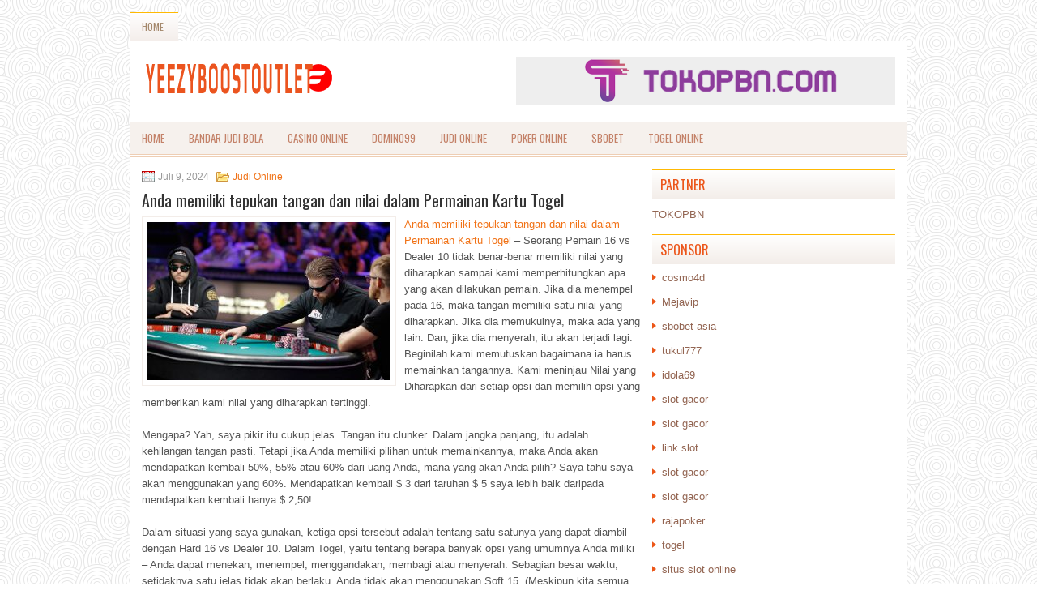

--- FILE ---
content_type: text/html; charset=UTF-8
request_url: http://www.cheapjordans-shoes.us.com/anda-memiliki-tepukan-tangan-dan-nilai-dalam-permainan-kartu-togel/
body_size: 9527
content:
<!DOCTYPE html><html xmlns="http://www.w3.org/1999/xhtml" lang="id-ID">
<head profile="http://gmpg.org/xfn/11">
<meta http-equiv="Content-Type" content="text/html; charset=UTF-8" />

<meta name="viewport" content="width=device-width, initial-scale=1.0"/>
<link rel="stylesheet" href="http://www.cheapjordans-shoes.us.com/wp-content/themes/Endom/lib/css/reset.css" type="text/css" media="screen, projection" />
<link rel="stylesheet" href="http://www.cheapjordans-shoes.us.com/wp-content/themes/Endom/lib/css/defaults.css" type="text/css" media="screen, projection" />
<!--[if lt IE 8]><link rel="stylesheet" href="http://www.cheapjordans-shoes.us.com/wp-content/themes/Endom/lib/css/ie.css" type="text/css" media="screen, projection" /><![endif]-->

<link rel="stylesheet" href="http://www.cheapjordans-shoes.us.com/wp-content/themes/Endom/style.css" type="text/css" media="screen, projection" />

<title>Anda memiliki tepukan tangan dan nilai dalam Permainan Kartu Togel &#8211; yeezyboostoutlet.us.com</title>
<meta name='robots' content='max-image-preview:large' />
<link rel="alternate" type="application/rss+xml" title="yeezyboostoutlet.us.com &raquo; Anda memiliki tepukan tangan dan nilai dalam Permainan Kartu Togel Umpan Komentar" href="http://www.cheapjordans-shoes.us.com/anda-memiliki-tepukan-tangan-dan-nilai-dalam-permainan-kartu-togel/feed/" />
<script type="text/javascript">
window._wpemojiSettings = {"baseUrl":"https:\/\/s.w.org\/images\/core\/emoji\/14.0.0\/72x72\/","ext":".png","svgUrl":"https:\/\/s.w.org\/images\/core\/emoji\/14.0.0\/svg\/","svgExt":".svg","source":{"concatemoji":"http:\/\/www.cheapjordans-shoes.us.com\/wp-includes\/js\/wp-emoji-release.min.js?ver=6.1.1"}};
/*! This file is auto-generated */
!function(e,a,t){var n,r,o,i=a.createElement("canvas"),p=i.getContext&&i.getContext("2d");function s(e,t){var a=String.fromCharCode,e=(p.clearRect(0,0,i.width,i.height),p.fillText(a.apply(this,e),0,0),i.toDataURL());return p.clearRect(0,0,i.width,i.height),p.fillText(a.apply(this,t),0,0),e===i.toDataURL()}function c(e){var t=a.createElement("script");t.src=e,t.defer=t.type="text/javascript",a.getElementsByTagName("head")[0].appendChild(t)}for(o=Array("flag","emoji"),t.supports={everything:!0,everythingExceptFlag:!0},r=0;r<o.length;r++)t.supports[o[r]]=function(e){if(p&&p.fillText)switch(p.textBaseline="top",p.font="600 32px Arial",e){case"flag":return s([127987,65039,8205,9895,65039],[127987,65039,8203,9895,65039])?!1:!s([55356,56826,55356,56819],[55356,56826,8203,55356,56819])&&!s([55356,57332,56128,56423,56128,56418,56128,56421,56128,56430,56128,56423,56128,56447],[55356,57332,8203,56128,56423,8203,56128,56418,8203,56128,56421,8203,56128,56430,8203,56128,56423,8203,56128,56447]);case"emoji":return!s([129777,127995,8205,129778,127999],[129777,127995,8203,129778,127999])}return!1}(o[r]),t.supports.everything=t.supports.everything&&t.supports[o[r]],"flag"!==o[r]&&(t.supports.everythingExceptFlag=t.supports.everythingExceptFlag&&t.supports[o[r]]);t.supports.everythingExceptFlag=t.supports.everythingExceptFlag&&!t.supports.flag,t.DOMReady=!1,t.readyCallback=function(){t.DOMReady=!0},t.supports.everything||(n=function(){t.readyCallback()},a.addEventListener?(a.addEventListener("DOMContentLoaded",n,!1),e.addEventListener("load",n,!1)):(e.attachEvent("onload",n),a.attachEvent("onreadystatechange",function(){"complete"===a.readyState&&t.readyCallback()})),(e=t.source||{}).concatemoji?c(e.concatemoji):e.wpemoji&&e.twemoji&&(c(e.twemoji),c(e.wpemoji)))}(window,document,window._wpemojiSettings);
</script>
<style type="text/css">
img.wp-smiley,
img.emoji {
	display: inline !important;
	border: none !important;
	box-shadow: none !important;
	height: 1em !important;
	width: 1em !important;
	margin: 0 0.07em !important;
	vertical-align: -0.1em !important;
	background: none !important;
	padding: 0 !important;
}
</style>
	<link rel='stylesheet' id='wp-block-library-css' href='http://www.cheapjordans-shoes.us.com/wp-includes/css/dist/block-library/style.min.css?ver=6.1.1' type='text/css' media='all' />
<link rel='stylesheet' id='classic-theme-styles-css' href='http://www.cheapjordans-shoes.us.com/wp-includes/css/classic-themes.min.css?ver=1' type='text/css' media='all' />
<style id='global-styles-inline-css' type='text/css'>
body{--wp--preset--color--black: #000000;--wp--preset--color--cyan-bluish-gray: #abb8c3;--wp--preset--color--white: #ffffff;--wp--preset--color--pale-pink: #f78da7;--wp--preset--color--vivid-red: #cf2e2e;--wp--preset--color--luminous-vivid-orange: #ff6900;--wp--preset--color--luminous-vivid-amber: #fcb900;--wp--preset--color--light-green-cyan: #7bdcb5;--wp--preset--color--vivid-green-cyan: #00d084;--wp--preset--color--pale-cyan-blue: #8ed1fc;--wp--preset--color--vivid-cyan-blue: #0693e3;--wp--preset--color--vivid-purple: #9b51e0;--wp--preset--gradient--vivid-cyan-blue-to-vivid-purple: linear-gradient(135deg,rgba(6,147,227,1) 0%,rgb(155,81,224) 100%);--wp--preset--gradient--light-green-cyan-to-vivid-green-cyan: linear-gradient(135deg,rgb(122,220,180) 0%,rgb(0,208,130) 100%);--wp--preset--gradient--luminous-vivid-amber-to-luminous-vivid-orange: linear-gradient(135deg,rgba(252,185,0,1) 0%,rgba(255,105,0,1) 100%);--wp--preset--gradient--luminous-vivid-orange-to-vivid-red: linear-gradient(135deg,rgba(255,105,0,1) 0%,rgb(207,46,46) 100%);--wp--preset--gradient--very-light-gray-to-cyan-bluish-gray: linear-gradient(135deg,rgb(238,238,238) 0%,rgb(169,184,195) 100%);--wp--preset--gradient--cool-to-warm-spectrum: linear-gradient(135deg,rgb(74,234,220) 0%,rgb(151,120,209) 20%,rgb(207,42,186) 40%,rgb(238,44,130) 60%,rgb(251,105,98) 80%,rgb(254,248,76) 100%);--wp--preset--gradient--blush-light-purple: linear-gradient(135deg,rgb(255,206,236) 0%,rgb(152,150,240) 100%);--wp--preset--gradient--blush-bordeaux: linear-gradient(135deg,rgb(254,205,165) 0%,rgb(254,45,45) 50%,rgb(107,0,62) 100%);--wp--preset--gradient--luminous-dusk: linear-gradient(135deg,rgb(255,203,112) 0%,rgb(199,81,192) 50%,rgb(65,88,208) 100%);--wp--preset--gradient--pale-ocean: linear-gradient(135deg,rgb(255,245,203) 0%,rgb(182,227,212) 50%,rgb(51,167,181) 100%);--wp--preset--gradient--electric-grass: linear-gradient(135deg,rgb(202,248,128) 0%,rgb(113,206,126) 100%);--wp--preset--gradient--midnight: linear-gradient(135deg,rgb(2,3,129) 0%,rgb(40,116,252) 100%);--wp--preset--duotone--dark-grayscale: url('#wp-duotone-dark-grayscale');--wp--preset--duotone--grayscale: url('#wp-duotone-grayscale');--wp--preset--duotone--purple-yellow: url('#wp-duotone-purple-yellow');--wp--preset--duotone--blue-red: url('#wp-duotone-blue-red');--wp--preset--duotone--midnight: url('#wp-duotone-midnight');--wp--preset--duotone--magenta-yellow: url('#wp-duotone-magenta-yellow');--wp--preset--duotone--purple-green: url('#wp-duotone-purple-green');--wp--preset--duotone--blue-orange: url('#wp-duotone-blue-orange');--wp--preset--font-size--small: 13px;--wp--preset--font-size--medium: 20px;--wp--preset--font-size--large: 36px;--wp--preset--font-size--x-large: 42px;--wp--preset--spacing--20: 0.44rem;--wp--preset--spacing--30: 0.67rem;--wp--preset--spacing--40: 1rem;--wp--preset--spacing--50: 1.5rem;--wp--preset--spacing--60: 2.25rem;--wp--preset--spacing--70: 3.38rem;--wp--preset--spacing--80: 5.06rem;}:where(.is-layout-flex){gap: 0.5em;}body .is-layout-flow > .alignleft{float: left;margin-inline-start: 0;margin-inline-end: 2em;}body .is-layout-flow > .alignright{float: right;margin-inline-start: 2em;margin-inline-end: 0;}body .is-layout-flow > .aligncenter{margin-left: auto !important;margin-right: auto !important;}body .is-layout-constrained > .alignleft{float: left;margin-inline-start: 0;margin-inline-end: 2em;}body .is-layout-constrained > .alignright{float: right;margin-inline-start: 2em;margin-inline-end: 0;}body .is-layout-constrained > .aligncenter{margin-left: auto !important;margin-right: auto !important;}body .is-layout-constrained > :where(:not(.alignleft):not(.alignright):not(.alignfull)){max-width: var(--wp--style--global--content-size);margin-left: auto !important;margin-right: auto !important;}body .is-layout-constrained > .alignwide{max-width: var(--wp--style--global--wide-size);}body .is-layout-flex{display: flex;}body .is-layout-flex{flex-wrap: wrap;align-items: center;}body .is-layout-flex > *{margin: 0;}:where(.wp-block-columns.is-layout-flex){gap: 2em;}.has-black-color{color: var(--wp--preset--color--black) !important;}.has-cyan-bluish-gray-color{color: var(--wp--preset--color--cyan-bluish-gray) !important;}.has-white-color{color: var(--wp--preset--color--white) !important;}.has-pale-pink-color{color: var(--wp--preset--color--pale-pink) !important;}.has-vivid-red-color{color: var(--wp--preset--color--vivid-red) !important;}.has-luminous-vivid-orange-color{color: var(--wp--preset--color--luminous-vivid-orange) !important;}.has-luminous-vivid-amber-color{color: var(--wp--preset--color--luminous-vivid-amber) !important;}.has-light-green-cyan-color{color: var(--wp--preset--color--light-green-cyan) !important;}.has-vivid-green-cyan-color{color: var(--wp--preset--color--vivid-green-cyan) !important;}.has-pale-cyan-blue-color{color: var(--wp--preset--color--pale-cyan-blue) !important;}.has-vivid-cyan-blue-color{color: var(--wp--preset--color--vivid-cyan-blue) !important;}.has-vivid-purple-color{color: var(--wp--preset--color--vivid-purple) !important;}.has-black-background-color{background-color: var(--wp--preset--color--black) !important;}.has-cyan-bluish-gray-background-color{background-color: var(--wp--preset--color--cyan-bluish-gray) !important;}.has-white-background-color{background-color: var(--wp--preset--color--white) !important;}.has-pale-pink-background-color{background-color: var(--wp--preset--color--pale-pink) !important;}.has-vivid-red-background-color{background-color: var(--wp--preset--color--vivid-red) !important;}.has-luminous-vivid-orange-background-color{background-color: var(--wp--preset--color--luminous-vivid-orange) !important;}.has-luminous-vivid-amber-background-color{background-color: var(--wp--preset--color--luminous-vivid-amber) !important;}.has-light-green-cyan-background-color{background-color: var(--wp--preset--color--light-green-cyan) !important;}.has-vivid-green-cyan-background-color{background-color: var(--wp--preset--color--vivid-green-cyan) !important;}.has-pale-cyan-blue-background-color{background-color: var(--wp--preset--color--pale-cyan-blue) !important;}.has-vivid-cyan-blue-background-color{background-color: var(--wp--preset--color--vivid-cyan-blue) !important;}.has-vivid-purple-background-color{background-color: var(--wp--preset--color--vivid-purple) !important;}.has-black-border-color{border-color: var(--wp--preset--color--black) !important;}.has-cyan-bluish-gray-border-color{border-color: var(--wp--preset--color--cyan-bluish-gray) !important;}.has-white-border-color{border-color: var(--wp--preset--color--white) !important;}.has-pale-pink-border-color{border-color: var(--wp--preset--color--pale-pink) !important;}.has-vivid-red-border-color{border-color: var(--wp--preset--color--vivid-red) !important;}.has-luminous-vivid-orange-border-color{border-color: var(--wp--preset--color--luminous-vivid-orange) !important;}.has-luminous-vivid-amber-border-color{border-color: var(--wp--preset--color--luminous-vivid-amber) !important;}.has-light-green-cyan-border-color{border-color: var(--wp--preset--color--light-green-cyan) !important;}.has-vivid-green-cyan-border-color{border-color: var(--wp--preset--color--vivid-green-cyan) !important;}.has-pale-cyan-blue-border-color{border-color: var(--wp--preset--color--pale-cyan-blue) !important;}.has-vivid-cyan-blue-border-color{border-color: var(--wp--preset--color--vivid-cyan-blue) !important;}.has-vivid-purple-border-color{border-color: var(--wp--preset--color--vivid-purple) !important;}.has-vivid-cyan-blue-to-vivid-purple-gradient-background{background: var(--wp--preset--gradient--vivid-cyan-blue-to-vivid-purple) !important;}.has-light-green-cyan-to-vivid-green-cyan-gradient-background{background: var(--wp--preset--gradient--light-green-cyan-to-vivid-green-cyan) !important;}.has-luminous-vivid-amber-to-luminous-vivid-orange-gradient-background{background: var(--wp--preset--gradient--luminous-vivid-amber-to-luminous-vivid-orange) !important;}.has-luminous-vivid-orange-to-vivid-red-gradient-background{background: var(--wp--preset--gradient--luminous-vivid-orange-to-vivid-red) !important;}.has-very-light-gray-to-cyan-bluish-gray-gradient-background{background: var(--wp--preset--gradient--very-light-gray-to-cyan-bluish-gray) !important;}.has-cool-to-warm-spectrum-gradient-background{background: var(--wp--preset--gradient--cool-to-warm-spectrum) !important;}.has-blush-light-purple-gradient-background{background: var(--wp--preset--gradient--blush-light-purple) !important;}.has-blush-bordeaux-gradient-background{background: var(--wp--preset--gradient--blush-bordeaux) !important;}.has-luminous-dusk-gradient-background{background: var(--wp--preset--gradient--luminous-dusk) !important;}.has-pale-ocean-gradient-background{background: var(--wp--preset--gradient--pale-ocean) !important;}.has-electric-grass-gradient-background{background: var(--wp--preset--gradient--electric-grass) !important;}.has-midnight-gradient-background{background: var(--wp--preset--gradient--midnight) !important;}.has-small-font-size{font-size: var(--wp--preset--font-size--small) !important;}.has-medium-font-size{font-size: var(--wp--preset--font-size--medium) !important;}.has-large-font-size{font-size: var(--wp--preset--font-size--large) !important;}.has-x-large-font-size{font-size: var(--wp--preset--font-size--x-large) !important;}
.wp-block-navigation a:where(:not(.wp-element-button)){color: inherit;}
:where(.wp-block-columns.is-layout-flex){gap: 2em;}
.wp-block-pullquote{font-size: 1.5em;line-height: 1.6;}
</style>
<script type='text/javascript' src='http://www.cheapjordans-shoes.us.com/wp-includes/js/jquery/jquery.min.js?ver=3.6.1' id='jquery-core-js'></script>
<script type='text/javascript' src='http://www.cheapjordans-shoes.us.com/wp-includes/js/jquery/jquery-migrate.min.js?ver=3.3.2' id='jquery-migrate-js'></script>
<script type='text/javascript' src='http://www.cheapjordans-shoes.us.com/wp-content/themes/Endom/lib/js/superfish.js?ver=6.1.1' id='superfish-js'></script>
<script type='text/javascript' src='http://www.cheapjordans-shoes.us.com/wp-content/themes/Endom/lib/js/jquery.mobilemenu.js?ver=6.1.1' id='mobilemenu-js'></script>
<link rel="https://api.w.org/" href="http://www.cheapjordans-shoes.us.com/wp-json/" /><link rel="alternate" type="application/json" href="http://www.cheapjordans-shoes.us.com/wp-json/wp/v2/posts/4367" /><link rel="EditURI" type="application/rsd+xml" title="RSD" href="http://www.cheapjordans-shoes.us.com/xmlrpc.php?rsd" />
<link rel="wlwmanifest" type="application/wlwmanifest+xml" href="http://www.cheapjordans-shoes.us.com/wp-includes/wlwmanifest.xml" />

<link rel="canonical" href="http://www.cheapjordans-shoes.us.com/anda-memiliki-tepukan-tangan-dan-nilai-dalam-permainan-kartu-togel/" />
<link rel='shortlink' href='http://www.cheapjordans-shoes.us.com/?p=4367' />
<link rel="alternate" type="application/json+oembed" href="http://www.cheapjordans-shoes.us.com/wp-json/oembed/1.0/embed?url=http%3A%2F%2Fwww.cheapjordans-shoes.us.com%2Fanda-memiliki-tepukan-tangan-dan-nilai-dalam-permainan-kartu-togel%2F" />
<link rel="alternate" type="text/xml+oembed" href="http://www.cheapjordans-shoes.us.com/wp-json/oembed/1.0/embed?url=http%3A%2F%2Fwww.cheapjordans-shoes.us.com%2Fanda-memiliki-tepukan-tangan-dan-nilai-dalam-permainan-kartu-togel%2F&#038;format=xml" />
<link rel="shortcut icon" href="/wp-content/uploads/2021/07/yeezyboostoutletus-f.png" type="image/x-icon" />
<link rel="alternate" type="application/rss+xml" title="yeezyboostoutlet.us.com RSS Feed" href="http://www.cheapjordans-shoes.us.com/feed/" />
<link rel="pingback" href="http://www.cheapjordans-shoes.us.com/xmlrpc.php" />

</head>

<body class="post-template-default single single-post postid-4367 single-format-standard">

<div id="container">

            <div class="clearfix">
            			        <div class="menu-primary-container">
			<ul class="menus menu-primary">
                <li ><a href="http://www.cheapjordans-shoes.us.com">Home</a></li>
							</ul>
		</div>
                      <!--.primary menu--> 	
                </div>
        

    <div id="header">
    
        <div class="logo">
         
            <a href="http://www.cheapjordans-shoes.us.com"><img src="/wp-content/uploads/2021/07/yeezyboostoutletus.png" alt="yeezyboostoutlet.us.com" title="yeezyboostoutlet.us.com" /></a>
         
        </div><!-- .logo -->

        <div class="header-right">
            <a href="https://www.tokopbn.com/" target="_blank"><img src="/wp-content/uploads/2021/07/banner-toko-pbn.png" alt="sponsored"></a> 
        </div><!-- .header-right -->
        
    </div><!-- #header -->
    
            <div class="clearfix">
            			<div class="menu-secondary-container"><ul id="menu-main-menu" class="menus menu-secondary"><li id="menu-item-75" class="menu-item menu-item-type-custom menu-item-object-custom menu-item-home menu-item-75"><a href="http://www.cheapjordans-shoes.us.com/">Home</a></li>
<li id="menu-item-76" class="menu-item menu-item-type-taxonomy menu-item-object-category menu-item-76"><a href="http://www.cheapjordans-shoes.us.com/category/bandar-judi-bola/">Bandar Judi bola</a></li>
<li id="menu-item-77" class="menu-item menu-item-type-taxonomy menu-item-object-category menu-item-77"><a href="http://www.cheapjordans-shoes.us.com/category/casino-online/">Casino Online</a></li>
<li id="menu-item-78" class="menu-item menu-item-type-taxonomy menu-item-object-category menu-item-78"><a href="http://www.cheapjordans-shoes.us.com/category/domino99/">Domino99</a></li>
<li id="menu-item-79" class="menu-item menu-item-type-taxonomy menu-item-object-category current-post-ancestor current-menu-parent current-post-parent menu-item-79"><a href="http://www.cheapjordans-shoes.us.com/category/judi-online/">Judi Online</a></li>
<li id="menu-item-80" class="menu-item menu-item-type-taxonomy menu-item-object-category menu-item-80"><a href="http://www.cheapjordans-shoes.us.com/category/poker-online/">Poker online</a></li>
<li id="menu-item-81" class="menu-item menu-item-type-taxonomy menu-item-object-category menu-item-81"><a href="http://www.cheapjordans-shoes.us.com/category/sbobet/">Sbobet</a></li>
<li id="menu-item-82" class="menu-item menu-item-type-taxonomy menu-item-object-category menu-item-82"><a href="http://www.cheapjordans-shoes.us.com/category/togel-online/">Togel Online</a></li>
</ul></div>              <!--.secondary menu--> 	
                </div>
    
    <div id="main">
    
            
        <div id="content">
            
                    
            
    <div class="post post-single clearfix post-4367 type-post status-publish format-standard has-post-thumbnail hentry category-judi-online tag-casino tag-judi tag-poker tag-slot tag-togel" id="post-4367">
        
        <div class="postmeta-primary">
    
            <span class="meta_date">Juli 9, 2024</span>
           &nbsp; <span class="meta_categories"><a href="http://www.cheapjordans-shoes.us.com/category/judi-online/" rel="category tag">Judi Online</a></span>
    
                 
        </div>
        
        <h2 class="title">Anda memiliki tepukan tangan dan nilai dalam Permainan Kartu Togel</h2>

        <div class="entry clearfix">
            
            <img width="300" height="195" src="http://www.cheapjordans-shoes.us.com/wp-content/uploads/2021/08/R08.jpg" class="alignleft featured_image wp-post-image" alt="" decoding="async" srcset="http://www.cheapjordans-shoes.us.com/wp-content/uploads/2021/08/R08.jpg 2560w, http://www.cheapjordans-shoes.us.com/wp-content/uploads/2021/08/R08-300x195.jpg 300w, http://www.cheapjordans-shoes.us.com/wp-content/uploads/2021/08/R08-1024x667.jpg 1024w, http://www.cheapjordans-shoes.us.com/wp-content/uploads/2021/08/R08-768x500.jpg 768w, http://www.cheapjordans-shoes.us.com/wp-content/uploads/2021/08/R08-1536x1000.jpg 1536w, http://www.cheapjordans-shoes.us.com/wp-content/uploads/2021/08/R08-2048x1334.jpg 2048w" sizes="(max-width: 300px) 100vw, 300px" />            
            <p><a href="http://www.cheapjordans-shoes.us.com/anda-memiliki-tepukan-tangan-dan-nilai-dalam-permainan-kartu-togel/">Anda memiliki tepukan tangan dan nilai dalam Permainan Kartu Togel</a> &#8211; Seorang Pemain 16 vs Dealer 10 tidak benar-benar memiliki nilai yang diharapkan sampai kami memperhitungkan apa yang akan dilakukan pemain. Jika dia menempel pada 16, maka tangan memiliki satu nilai yang diharapkan. Jika dia memukulnya, maka ada yang lain. Dan, jika dia menyerah, itu akan terjadi lagi. Beginilah kami memutuskan bagaimana ia harus memainkan tangannya. Kami meninjau Nilai yang Diharapkan dari setiap opsi dan memilih opsi yang memberikan kami nilai yang diharapkan tertinggi.</p>
<p>Mengapa? Yah, saya pikir itu cukup jelas. Tangan itu clunker. Dalam jangka panjang, itu adalah kehilangan tangan pasti. Tetapi jika Anda memiliki pilihan untuk memainkannya, maka Anda akan mendapatkan kembali 50%, 55% atau 60% dari uang Anda, mana yang akan Anda pilih? Saya tahu saya akan menggunakan yang 60%. Mendapatkan kembali $ 3 dari taruhan $ 5 saya lebih baik daripada mendapatkan kembali hanya $ 2,50!</p>
<p>Dalam situasi yang saya gunakan, ketiga opsi tersebut adalah tentang satu-satunya yang dapat diambil dengan Hard 16 vs Dealer 10. Dalam Togel, yaitu tentang berapa banyak opsi yang umumnya Anda miliki &#8211; Anda dapat menekan, menempel, menggandakan, membagi atau menyerah. Sebagian besar waktu, setidaknya satu jelas tidak akan berlaku. Anda tidak akan menggunakan Soft 15. (Meskipun kita semua mungkin pernah melihat seseorang melakukannya!)</p>
<p>Dalam video Togel, masing-masing tangan memiliki 32 cara berbeda yang secara teoritis dapat dimainkan. Mulai dari memegang nol kartu hingga memegang kelima kartu. Ketika Anda memegang kelima, itu berarti Anda memiliki tepukan tangan dan nilai yang diharapkan agak lurus ke depan. Jika Anda dibagikan Kartu Lurus, EV Anda adalah 4,00 sebagai kartu Langsung yang dibayar 4.</p>
<p>Jika Anda memegang tiga kartu karena Anda memiliki Perjalanan, perhitungannya menjadi sedikit lebih rumit. Bagi banyak tangan video Togel, apa yang harus dipegang sudah jelas, seperti halnya keputusan dalam Togel kunjungi agen judi online <a href="https://secretsfiles.com/">pin4d</a>. Tetapi untuk sejumlah besar tangan, Anda memiliki dua atau tiga pilihan realistis. Ketika ini terjadi, kita perlu beralih ke nilai yang diharapkan untuk memberi tahu kita apa yang harus dilakukan.</p>
<p>Lebih lanjut tentang ini dalam dua minggu! Saya baru-baru ini mengetahui 2 Maret adalah Togel Day. Mengapa? Karena ini 3/2 dan tanggal ini dipilih untuk menghormati pembayaran 3-ke-2 untuk Togel yang telah menjadi sangat langka. Jadi, minggu depan, saya akan memiliki kolom khusus tentang topik ini.</p>
    
        </div>
        
        <div class="postmeta-secondary"><span class="meta_tags"><a href="http://www.cheapjordans-shoes.us.com/tag/casino/" rel="tag">Casino</a>, <a href="http://www.cheapjordans-shoes.us.com/tag/judi/" rel="tag">Judi</a>, <a href="http://www.cheapjordans-shoes.us.com/tag/poker/" rel="tag">Poker</a>, <a href="http://www.cheapjordans-shoes.us.com/tag/slot/" rel="tag">Slot</a>, <a href="http://www.cheapjordans-shoes.us.com/tag/togel/" rel="tag">Togel</a></span></div> 
        
    
    </div><!-- Post ID 4367 -->
    
                
                    
        </div><!-- #content -->
    
        
<div id="sidebar-primary">
	
		<ul class="widget_text widget-container">
			<li id="custom_html-6" class="widget_text widget widget_custom_html">
				<h3 class="widgettitle">PARTNER</h3>
				<div class="textwidget custom-html-widget"><a href="https://www.tokopbn.com/">TOKOPBN</a></div>
			</li>
		</ul>
    	
		<ul class="widget-container">
			<li id="sponsor" class="widget widget_meta">
				<h3 class="widgettitle">Sponsor</h3>			
				<ul>
					<li><a href="https://cosmo4dbet.com/">cosmo4d</a></li>
                            <li><a href="https://anime-figure-store.com/blog/">Mejavip</a></li>
                            <li><a href="https://www.kamakura-rinrin.com/menu/course.html">sbobet asia</a></li>
                            <li><a href="https://www.w-dom.com/about">tukul777</a></li>
                            <li><a href="https://www.thinkbean.com/">idola69</a></li>
                            <li><a href="https://mymagictank.com/">slot gacor</a></li>
                            <li><a href="https://pitchinvasion.net/news/">slot gacor</a></li>
                            <li><a href="https://pgpacehbesar.org/">link slot</a></li>
                            <li><a href="https://urbanleaguela.org/socialjustice/">slot gacor</a></li>
                            <li><a href="https://burgerkingmenuusa.com/original-chicken-sandwich/">slot gacor</a></li>
                            <li><a href="https://indorajapoker.com/">rajapoker</a></li>
                            <li><a href="https://themusic.reviews/">togel</a></li>
                            <li><a href="https://aliceripoll.com/">situs slot online</a></li>
                            <li><a href="https://www.lesvalades.com/">link slot</a></li>
                            <li><a href="https://sikat88-gacor.shop/">sikat88 login</a></li>
                            <li><a href="https://www.philippineshonolulu.org/">judi slot</a></li>
                            				</ul>
			</li>
		</ul>
		
    
		<ul class="widget-container"><li id="recent-posts-4" class="widget widget_recent_entries">
		<h3 class="widgettitle">Pos-pos Terbaru</h3>
		<ul>
											<li>
					<a href="http://www.cheapjordans-shoes.us.com/kelompok-senior-membantu-mengembangkan-slot-bingo/">Kelompok senior membantu mengembangkan Slot Bingo</a>
											<span class="post-date">November 20, 2025</span>
									</li>
											<li>
					<a href="http://www.cheapjordans-shoes.us.com/poker-2025-online-untuk-mengunjungi-domain-yang-dilisensikan-di-gibraltar/">Poker 2025 online untuk mengunjungi domain yang dilisensikan di Gibraltar</a>
											<span class="post-date">November 19, 2025</span>
									</li>
											<li>
					<a href="http://www.cheapjordans-shoes.us.com/kesepakatan-taruhan-piala-fa-sedang-diselidiki-oleh-komisi-poker-2025/">Kesepakatan taruhan Piala FA sedang diselidiki oleh Komisi Poker 2025</a>
											<span class="post-date">November 19, 2025</span>
									</li>
											<li>
					<a href="http://www.cheapjordans-shoes.us.com/david-peters-memenangi-acara-heads-up-world-series-of-poker-2025-online-10-000/">David Peters Memenangi Acara Heads Up World Series of Poker 2025 Online $ 10.000</a>
											<span class="post-date">November 18, 2025</span>
									</li>
											<li>
					<a href="http://www.cheapjordans-shoes.us.com/gelembung-orang-memiliki-tirai-besar-menghancurkan-meja-terakhir-slot-bingo/">Gelembung orang memiliki tirai besar menghancurkan meja terakhir Slot Bingo</a>
											<span class="post-date">November 17, 2025</span>
									</li>
					</ul>

		</li></ul><ul class="widget-container"><li id="meta-4" class="widget widget_meta"><h3 class="widgettitle">Meta</h3>
		<ul>
						<li><a href="http://www.cheapjordans-shoes.us.com/wp-login.php">Masuk</a></li>
			<li><a href="http://www.cheapjordans-shoes.us.com/feed/">Feed entri</a></li>
			<li><a href="http://www.cheapjordans-shoes.us.com/comments/feed/">Feed komentar</a></li>

			<li><a href="https://wordpress.org/">WordPress.org</a></li>
		</ul>

		</li></ul><ul class="widget-container"><li id="categories-2" class="widget widget_categories"><h3 class="widgettitle">Kategori</h3>
			<ul>
					<li class="cat-item cat-item-4"><a href="http://www.cheapjordans-shoes.us.com/category/casino-online/">Casino Online</a> (461)
</li>
	<li class="cat-item cat-item-2"><a href="http://www.cheapjordans-shoes.us.com/category/judi-online/">Judi Online</a> (463)
</li>
	<li class="cat-item cat-item-24"><a href="http://www.cheapjordans-shoes.us.com/category/judi-slot/">Judi Slot</a> (120)
</li>
	<li class="cat-item cat-item-3"><a href="http://www.cheapjordans-shoes.us.com/category/poker-online/">Poker online</a> (434)
</li>
	<li class="cat-item cat-item-5"><a href="http://www.cheapjordans-shoes.us.com/category/togel-online/">Togel Online</a> (99)
</li>
			</ul>

			</li></ul><ul class="widget-container"><li id="archives-4" class="widget widget_archive"><h3 class="widgettitle">Arsip</h3>
			<ul>
					<li><a href='http://www.cheapjordans-shoes.us.com/2025/11/'>November 2025</a>&nbsp;(23)</li>
	<li><a href='http://www.cheapjordans-shoes.us.com/2025/10/'>Oktober 2025</a>&nbsp;(23)</li>
	<li><a href='http://www.cheapjordans-shoes.us.com/2025/09/'>September 2025</a>&nbsp;(25)</li>
	<li><a href='http://www.cheapjordans-shoes.us.com/2025/08/'>Agustus 2025</a>&nbsp;(11)</li>
	<li><a href='http://www.cheapjordans-shoes.us.com/2025/07/'>Juli 2025</a>&nbsp;(24)</li>
	<li><a href='http://www.cheapjordans-shoes.us.com/2025/06/'>Juni 2025</a>&nbsp;(22)</li>
	<li><a href='http://www.cheapjordans-shoes.us.com/2025/05/'>Mei 2025</a>&nbsp;(13)</li>
	<li><a href='http://www.cheapjordans-shoes.us.com/2025/04/'>April 2025</a>&nbsp;(27)</li>
	<li><a href='http://www.cheapjordans-shoes.us.com/2025/03/'>Maret 2025</a>&nbsp;(44)</li>
	<li><a href='http://www.cheapjordans-shoes.us.com/2025/02/'>Februari 2025</a>&nbsp;(31)</li>
	<li><a href='http://www.cheapjordans-shoes.us.com/2025/01/'>Januari 2025</a>&nbsp;(22)</li>
	<li><a href='http://www.cheapjordans-shoes.us.com/2024/12/'>Desember 2024</a>&nbsp;(30)</li>
	<li><a href='http://www.cheapjordans-shoes.us.com/2024/11/'>November 2024</a>&nbsp;(31)</li>
	<li><a href='http://www.cheapjordans-shoes.us.com/2024/10/'>Oktober 2024</a>&nbsp;(38)</li>
	<li><a href='http://www.cheapjordans-shoes.us.com/2024/09/'>September 2024</a>&nbsp;(29)</li>
	<li><a href='http://www.cheapjordans-shoes.us.com/2024/08/'>Agustus 2024</a>&nbsp;(35)</li>
	<li><a href='http://www.cheapjordans-shoes.us.com/2024/07/'>Juli 2024</a>&nbsp;(42)</li>
	<li><a href='http://www.cheapjordans-shoes.us.com/2024/06/'>Juni 2024</a>&nbsp;(49)</li>
	<li><a href='http://www.cheapjordans-shoes.us.com/2024/05/'>Mei 2024</a>&nbsp;(36)</li>
	<li><a href='http://www.cheapjordans-shoes.us.com/2024/04/'>April 2024</a>&nbsp;(32)</li>
	<li><a href='http://www.cheapjordans-shoes.us.com/2024/03/'>Maret 2024</a>&nbsp;(48)</li>
	<li><a href='http://www.cheapjordans-shoes.us.com/2024/02/'>Februari 2024</a>&nbsp;(30)</li>
	<li><a href='http://www.cheapjordans-shoes.us.com/2024/01/'>Januari 2024</a>&nbsp;(33)</li>
	<li><a href='http://www.cheapjordans-shoes.us.com/2023/12/'>Desember 2023</a>&nbsp;(24)</li>
	<li><a href='http://www.cheapjordans-shoes.us.com/2023/11/'>November 2023</a>&nbsp;(25)</li>
	<li><a href='http://www.cheapjordans-shoes.us.com/2023/10/'>Oktober 2023</a>&nbsp;(37)</li>
	<li><a href='http://www.cheapjordans-shoes.us.com/2023/09/'>September 2023</a>&nbsp;(22)</li>
	<li><a href='http://www.cheapjordans-shoes.us.com/2023/08/'>Agustus 2023</a>&nbsp;(34)</li>
	<li><a href='http://www.cheapjordans-shoes.us.com/2023/07/'>Juli 2023</a>&nbsp;(37)</li>
	<li><a href='http://www.cheapjordans-shoes.us.com/2023/06/'>Juni 2023</a>&nbsp;(36)</li>
	<li><a href='http://www.cheapjordans-shoes.us.com/2023/05/'>Mei 2023</a>&nbsp;(41)</li>
	<li><a href='http://www.cheapjordans-shoes.us.com/2023/04/'>April 2023</a>&nbsp;(36)</li>
	<li><a href='http://www.cheapjordans-shoes.us.com/2023/03/'>Maret 2023</a>&nbsp;(34)</li>
	<li><a href='http://www.cheapjordans-shoes.us.com/2023/02/'>Februari 2023</a>&nbsp;(33)</li>
	<li><a href='http://www.cheapjordans-shoes.us.com/2023/01/'>Januari 2023</a>&nbsp;(35)</li>
	<li><a href='http://www.cheapjordans-shoes.us.com/2022/12/'>Desember 2022</a>&nbsp;(31)</li>
	<li><a href='http://www.cheapjordans-shoes.us.com/2022/11/'>November 2022</a>&nbsp;(35)</li>
	<li><a href='http://www.cheapjordans-shoes.us.com/2022/10/'>Oktober 2022</a>&nbsp;(36)</li>
	<li><a href='http://www.cheapjordans-shoes.us.com/2022/09/'>September 2022</a>&nbsp;(33)</li>
	<li><a href='http://www.cheapjordans-shoes.us.com/2022/08/'>Agustus 2022</a>&nbsp;(33)</li>
	<li><a href='http://www.cheapjordans-shoes.us.com/2022/07/'>Juli 2022</a>&nbsp;(32)</li>
	<li><a href='http://www.cheapjordans-shoes.us.com/2022/06/'>Juni 2022</a>&nbsp;(39)</li>
	<li><a href='http://www.cheapjordans-shoes.us.com/2022/05/'>Mei 2022</a>&nbsp;(36)</li>
	<li><a href='http://www.cheapjordans-shoes.us.com/2022/04/'>April 2022</a>&nbsp;(31)</li>
	<li><a href='http://www.cheapjordans-shoes.us.com/2022/03/'>Maret 2022</a>&nbsp;(34)</li>
	<li><a href='http://www.cheapjordans-shoes.us.com/2022/02/'>Februari 2022</a>&nbsp;(26)</li>
	<li><a href='http://www.cheapjordans-shoes.us.com/2022/01/'>Januari 2022</a>&nbsp;(33)</li>
	<li><a href='http://www.cheapjordans-shoes.us.com/2021/12/'>Desember 2021</a>&nbsp;(30)</li>
	<li><a href='http://www.cheapjordans-shoes.us.com/2021/11/'>November 2021</a>&nbsp;(25)</li>
	<li><a href='http://www.cheapjordans-shoes.us.com/2021/10/'>Oktober 2021</a>&nbsp;(17)</li>
	<li><a href='http://www.cheapjordans-shoes.us.com/2021/09/'>September 2021</a>&nbsp;(11)</li>
	<li><a href='http://www.cheapjordans-shoes.us.com/2021/08/'>Agustus 2021</a>&nbsp;(3)</li>
			</ul>

			</li></ul><ul class="widget-container"><li id="tag_cloud-2" class="widget widget_tag_cloud"><h3 class="widgettitle">Tag</h3><div class="tagcloud"><a href="http://www.cheapjordans-shoes.us.com/tag/bacarrat/" class="tag-cloud-link tag-link-20 tag-link-position-1" style="font-size: 8pt;" aria-label="Bacarrat (1 item)">Bacarrat</a>
<a href="http://www.cheapjordans-shoes.us.com/tag/banyak-permainan-yang-terkenal-di-situs-judi-online/" class="tag-cloud-link tag-link-15 tag-link-position-2" style="font-size: 8pt;" aria-label="Banyak Permainan Yang Terkenal Di Situs Judi Online (1 item)">Banyak Permainan Yang Terkenal Di Situs Judi Online</a>
<a href="http://www.cheapjordans-shoes.us.com/tag/bermain-lambat-poker-omaha-biasanya-adalah-gerakan-yang-salah/" class="tag-cloud-link tag-link-28 tag-link-position-3" style="font-size: 8pt;" aria-label="Bermain Lambat Poker Omaha Biasanya Adalah Gerakan yang Salah (1 item)">Bermain Lambat Poker Omaha Biasanya Adalah Gerakan yang Salah</a>
<a href="http://www.cheapjordans-shoes.us.com/tag/bola/" class="tag-cloud-link tag-link-27 tag-link-position-4" style="font-size: 8pt;" aria-label="Bola (1 item)">Bola</a>
<a href="http://www.cheapjordans-shoes.us.com/tag/casino/" class="tag-cloud-link tag-link-23 tag-link-position-5" style="font-size: 21.903448275862pt;" aria-label="Casino (1.515 item)">Casino</a>
<a href="http://www.cheapjordans-shoes.us.com/tag/casino-online/" class="tag-cloud-link tag-link-13 tag-link-position-6" style="font-size: 8pt;" aria-label="casino online (1 item)">casino online</a>
<a href="http://www.cheapjordans-shoes.us.com/tag/judi/" class="tag-cloud-link tag-link-21 tag-link-position-7" style="font-size: 22pt;" aria-label="Judi (1.574 item)">Judi</a>
<a href="http://www.cheapjordans-shoes.us.com/tag/judi-onlin/" class="tag-cloud-link tag-link-17 tag-link-position-8" style="font-size: 8pt;" aria-label="judi onlin (1 item)">judi onlin</a>
<a href="http://www.cheapjordans-shoes.us.com/tag/judi-online/" class="tag-cloud-link tag-link-12 tag-link-position-9" style="font-size: 8pt;" aria-label="judi online (1 item)">judi online</a>
<a href="http://www.cheapjordans-shoes.us.com/tag/opsi-taruhan-dalam-game-sicbo-di-situs-judi-online/" class="tag-cloud-link tag-link-10 tag-link-position-10" style="font-size: 8pt;" aria-label="Opsi Taruhan Dalam Game Sicbo Di Situs Judi Online (1 item)">Opsi Taruhan Dalam Game Sicbo Di Situs Judi Online</a>
<a href="http://www.cheapjordans-shoes.us.com/tag/pokeer-online/" class="tag-cloud-link tag-link-18 tag-link-position-11" style="font-size: 8pt;" aria-label="pokeer online (1 item)">pokeer online</a>
<a href="http://www.cheapjordans-shoes.us.com/tag/poker/" class="tag-cloud-link tag-link-22 tag-link-position-12" style="font-size: 21.855172413793pt;" aria-label="Poker (1.470 item)">Poker</a>
<a href="http://www.cheapjordans-shoes.us.com/tag/sicbo/" class="tag-cloud-link tag-link-11 tag-link-position-13" style="font-size: 8.8689655172414pt;" aria-label="sicbo (2 item)">sicbo</a>
<a href="http://www.cheapjordans-shoes.us.com/tag/situs-judi-online/" class="tag-cloud-link tag-link-16 tag-link-position-14" style="font-size: 8pt;" aria-label="situs judi online (1 item)">situs judi online</a>
<a href="http://www.cheapjordans-shoes.us.com/tag/slot/" class="tag-cloud-link tag-link-25 tag-link-position-15" style="font-size: 21.758620689655pt;" aria-label="Slot (1.405 item)">Slot</a>
<a href="http://www.cheapjordans-shoes.us.com/tag/taruhan-bola/" class="tag-cloud-link tag-link-19 tag-link-position-16" style="font-size: 8pt;" aria-label="Taruhan bola (1 item)">Taruhan bola</a>
<a href="http://www.cheapjordans-shoes.us.com/tag/taruhan-sicbo/" class="tag-cloud-link tag-link-14 tag-link-position-17" style="font-size: 8pt;" aria-label="taruhan sicbo (1 item)">taruhan sicbo</a>
<a href="http://www.cheapjordans-shoes.us.com/tag/togel/" class="tag-cloud-link tag-link-26 tag-link-position-18" style="font-size: 21.420689655172pt;" aria-label="Togel (1.200 item)">Togel</a></div>
</li></ul><ul class="widget-container"><li id="search-4" class="widget widget_search"> 
<div id="search" title="Type and hit enter">
    <form method="get" id="searchform" action="http://www.cheapjordans-shoes.us.com/"> 
        <input type="text" value="Search" 
            name="s" id="s"  onblur="if (this.value == '')  {this.value = 'Search';}"  
            onfocus="if (this.value == 'Search') {this.value = '';}" 
        />
    </form>
</div><!-- #search --></li></ul><ul class="widget-container"><li id="block-2" class="widget widget_block"><script>

</script></li></ul>    
</div><!-- #sidebar-primary -->        
                
    </div><!-- #main -->
    
    
    <div id="footer-widgets" class="clearfix">
                <div class="footer-widget-box">
                    </div>
        
        <div class="footer-widget-box">
                    </div>
        
        <div class="footer-widget-box footer-widget-box-last">
                    </div>
        
    </div>

    <div id="footer">
    
        <div id="copyrights">
             &copy; 2025  <a href="http://www.cheapjordans-shoes.us.com/">yeezyboostoutlet.us.com</a> 
        </div>
        
                
        <div id="credits" style="overflow-y: hidden;overflow-x: visible;width: 400px;margin: auto;">
				<div style="width: 10000px;text-align: left;">
					Powered by <a href="http://wordpress.org/"><strong>WordPress</strong></a> | Theme Designed by:  <a href="https://www.bca.co.id/" rel="follow">Bank bca</a> <a href="https://www.bni.co.id/" rel="follow">Bank bni</a> <a href="https://bri.co.id/" rel="follow">Bank bri</a> <a href="https://www.btn.co.id/" rel="follow">Bank btn</a> <a href="https://www.cimbniaga.co.id" rel="follow">Bank cimbniaga</a> <a href="https://www.citibank.co.id/" rel="follow">Bank citibank</a> <a href="https://www.danamon.co.id" rel="follow">Bank danamon</a> <a href="https://www.bi.go.id/" rel="follow">Bank Indonesia</a> <a href="https://www.klikmbc.co.id/" rel="follow">Bank klikmbc</a> <a href="https://www.bankmandiri.co.id/" rel="follow">Bank mandiri</a> <a href="https://www.ocbc.com/" rel="follow">Bank ocbc</a> <a href="https://www.panin.co.id/" rel="follow">bank Panin</a> <a href="http://facebook.com/" rel="follow">facebook</a> <a href="https://google.co.id/" rel="follow">google</a> <a href="https://www.instagram.com/" rel="follow">instagram</a> <a href="https://www.maybank.co.id/" rel="follow">maybank</a> <a href="http://paypal.com/" rel="follow">paypall</a> <a href="https://www.telkom.co.id/" rel="follow">telkom</a> <a href="https://www.telkomsel.com/" rel="follow">telkomsel</a> <a href="https://www.tiktok.com/" rel="follow">tiktok</a> <a href="http://twitter.com/" rel="follow">twitter</a> <a href="https://web.whatsapp.com/" rel="follow">WA</a> <a href="http://youtube.com/" rel="follow">youtube</a>						
				</div>
			</div><!-- #credits -->
			
        
    </div><!-- #footer -->
    
</div><!-- #container -->

<script type='text/javascript' src='http://www.cheapjordans-shoes.us.com/wp-includes/js/comment-reply.min.js?ver=6.1.1' id='comment-reply-js'></script>
<script type='text/javascript' src='http://www.cheapjordans-shoes.us.com/wp-includes/js/hoverIntent.min.js?ver=1.10.2' id='hoverIntent-js'></script>

<script type='text/javascript'>
/* <![CDATA[ */
jQuery.noConflict();
jQuery(function(){ 
	jQuery('ul.menu-primary').superfish({ 
	animation: {opacity:'show'},
autoArrows:  true,
                dropShadows: false, 
                speed: 200,
                delay: 800
                });
            });
jQuery('.menu-primary-container').mobileMenu({
                defaultText: 'Menu',
                className: 'menu-primary-responsive',
                containerClass: 'menu-primary-responsive-container',
                subMenuDash: '&ndash;'
            });

jQuery(function(){ 
	jQuery('ul.menu-secondary').superfish({ 
	animation: {opacity:'show'},
autoArrows:  true,
                dropShadows: false, 
                speed: 200,
                delay: 800
                });
            });
jQuery('.menu-secondary-container').mobileMenu({
                defaultText: 'Navigation',
                className: 'menu-secondary-responsive',
                containerClass: 'menu-secondary-responsive-container',
                subMenuDash: '&ndash;'
            });

/* ]]> */
</script>
<script defer src="https://static.cloudflareinsights.com/beacon.min.js/vcd15cbe7772f49c399c6a5babf22c1241717689176015" integrity="sha512-ZpsOmlRQV6y907TI0dKBHq9Md29nnaEIPlkf84rnaERnq6zvWvPUqr2ft8M1aS28oN72PdrCzSjY4U6VaAw1EQ==" data-cf-beacon='{"version":"2024.11.0","token":"3527fa84175d46c98c9abf796de45a00","r":1,"server_timing":{"name":{"cfCacheStatus":true,"cfEdge":true,"cfExtPri":true,"cfL4":true,"cfOrigin":true,"cfSpeedBrain":true},"location_startswith":null}}' crossorigin="anonymous"></script>
</body>
</html>